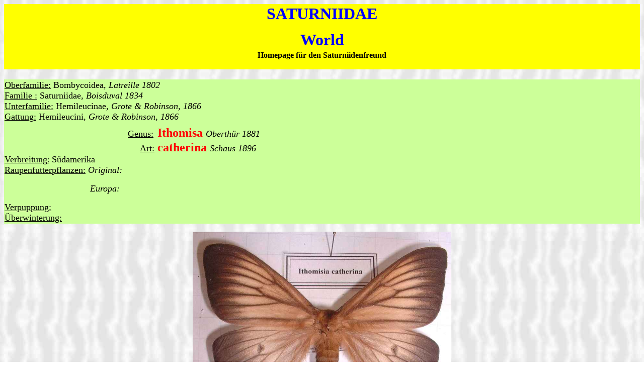

--- FILE ---
content_type: text/html
request_url: http://saturniidae-web.de/Ithomisa%20catherina.htm
body_size: 1025
content:
<html>

<head>
<meta http-equiv="Content-Language" content="de">
<meta name="GENERATOR" content="Microsoft FrontPage 6.0">
<meta name="ProgId" content="FrontPage.Editor.Document">
<meta http-equiv="Content-Type" content="text/html; charset=windows-1252">
<title>SATURNIIDAE&nbsp; World Homepage für den Saturniidenfreund</title>
<style fprolloverstyle>A:hover {color: red; font-weight: bold}
</style>
</head>

<body background="marble-white3.jpg">

<table border="0" cellspacing="1" style="border-collapse: collapse" bordercolor="#111111" width="100%" id="AutoNumber1" height="91">
  <tr>
    <td width="100%" height="19" align="center" bgcolor="#FFFF00">
    <p align="center"><b><font color="#0000FF" size="6">SATURNIIDAE <br>
    World</font><font size="7"><br>
    </font>Homepage für den Saturniidenfreund</b><br>
&nbsp;</td>
  </tr>
</table>

<table border="0" cellspacing="1" style="border-collapse: collapse" bordercolor="#111111" width="100%" id="AutoNumber2">
  <tr>
    <td width="100%">
    &nbsp;</td>
  </tr>
</table>
<table border="0" cellspacing="1" style="border-collapse: collapse" bordercolor="#111111" width="100%" id="AutoNumber3">
  <tr>
    <td width="100%" bgcolor="#CCFF99">
    <p align="left"><font size="4"><u>Oberfamilie:</u> Bombycoidea, <i>Latreille 
    1802</i><br>
    <u>Familie :</u> Saturniidae, <i>Boisduval 1834<br>
    </i><u>Unterfamilie:</u><i> </i></font><font color="black" size="4">
    Hemileucinae, <i>Grote &amp; Robinson, 1866</i></font><font size="4"><i><br>
    </i><u>Gattung:</u><i> </i></font><font color="black" size="4">Hemileucini,
    <i>Grote &amp; Robinson, 1866</i></font><font size="4"><br>
&nbsp;&nbsp;&nbsp;&nbsp;&nbsp;&nbsp;&nbsp;&nbsp;&nbsp;&nbsp;&nbsp;&nbsp;&nbsp;&nbsp;&nbsp;&nbsp;&nbsp;&nbsp;&nbsp;&nbsp;&nbsp;&nbsp;&nbsp;&nbsp;&nbsp;&nbsp;&nbsp;&nbsp;&nbsp;&nbsp;&nbsp;&nbsp;&nbsp;&nbsp;&nbsp;&nbsp;&nbsp;&nbsp;&nbsp;&nbsp;&nbsp;&nbsp;&nbsp;&nbsp;&nbsp;&nbsp;&nbsp;&nbsp;
    <u>Genus:</u></font><b><font size="6"> </font>
    <font color="#FF0000" size="5">Ithomisa </font></b><font size="4"><i>
    Oberthür 1881</i></font><b><font color="#FF0000" size="5"><br>
    </font></b>
    <font size="4">&nbsp;&nbsp;&nbsp;&nbsp;&nbsp;&nbsp;&nbsp;&nbsp;&nbsp;&nbsp;&nbsp;&nbsp;&nbsp;&nbsp;&nbsp;&nbsp;&nbsp;&nbsp;&nbsp;&nbsp;&nbsp;&nbsp;&nbsp;&nbsp;&nbsp;&nbsp;&nbsp;&nbsp;&nbsp;&nbsp;&nbsp;&nbsp;&nbsp;&nbsp;&nbsp;&nbsp;&nbsp;&nbsp;&nbsp;&nbsp;&nbsp;&nbsp;&nbsp;&nbsp;&nbsp;&nbsp;&nbsp;&nbsp;&nbsp;&nbsp;&nbsp;&nbsp;&nbsp;
    <u>Art:</u></font><b><font color="#FF0000" size="5"> catherina </font></b>
    <font size="4"><i>Schaus 1896</i></font><i><br>
    </i><u><font size="4">Verbreitung</font>:</u><font size="4"> Südamerika<br>
    <u>Raupenfutterpflanzen:</u><i> Original:</i></font><p align="left">
    <font size="4"><i>&nbsp;&nbsp;&nbsp;&nbsp;&nbsp;&nbsp;&nbsp;&nbsp;&nbsp;&nbsp;&nbsp;&nbsp;&nbsp;&nbsp;&nbsp;&nbsp;&nbsp;&nbsp;&nbsp;&nbsp;&nbsp;&nbsp;&nbsp;&nbsp;&nbsp;&nbsp;&nbsp;&nbsp;&nbsp;&nbsp;&nbsp;&nbsp;&nbsp; Europa:&nbsp;&nbsp; </i></font>
    </p>
    <p align="left"><font size="4"><u>Verpuppung:</u><i><br>
    </i><u>Überwinterung:</u><i> </i></font></td>
  </tr>
</table>

<p align="center">
<a href="images/wenczel/and%20hemileucinae/Ithomisia%20catherina.jpg">
<img border="0" src="images/wenczel/and%20hemileucinae/Ithomisia%20catherina.jpg" width="514" height="652"></a></p>

<p align="center">
&nbsp;</p>

<p align="center">
<a href="Ithomisa.htm"><font size="4">zurück zu Genus</font> <b><font size="5">
Ithomisa</font></b> </a></p>

<p align="center">
&nbsp;</p>

<p align="center">
&nbsp;</p>

</body>

</html>